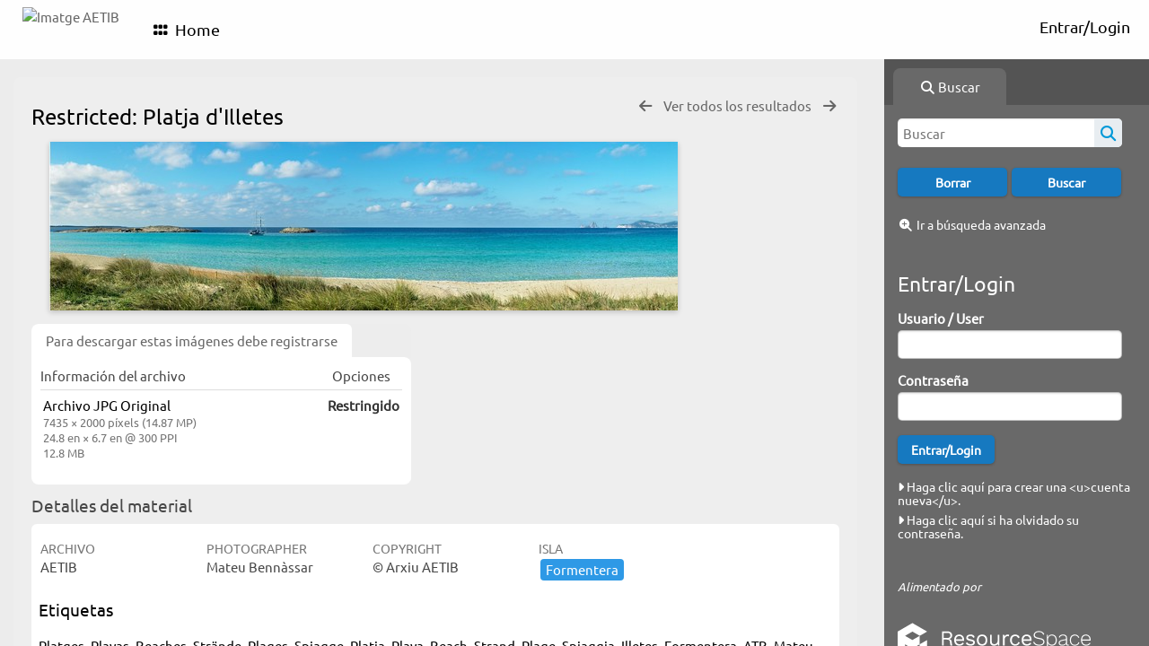

--- FILE ---
content_type: image/svg+xml
request_url: https://image.illesbalears.travel/gfx/titles/title-black.svg
body_size: 7412
content:
<?xml version="1.0" encoding="UTF-8" standalone="no"?>
<!-- Generator: Adobe Illustrator 20.1.0, SVG Export Plug-In . SVG Version: 6.00 Build 0)  -->

<svg
   version="1.1"
   x="0px"
   y="0px"
   viewBox="0 0 518.70001 110"
   xml:space="preserve"
   id="svg2"
   inkscape:version="1.2 (1:1.2.1+202207142221+cd75a1ee6d)"
   sodipodi:docname="title.svg"
   width="518.70001"
   height="110"
   xmlns:inkscape="http://www.inkscape.org/namespaces/inkscape"
   xmlns:sodipodi="http://sodipodi.sourceforge.net/DTD/sodipodi-0.dtd"
   xmlns="http://www.w3.org/2000/svg"
   xmlns:svg="http://www.w3.org/2000/svg"
   xmlns:rdf="http://www.w3.org/1999/02/22-rdf-syntax-ns#"
   xmlns:cc="http://creativecommons.org/ns#"
   xmlns:dc="http://purl.org/dc/elements/1.1/"><metadata
     id="metadata33"><rdf:RDF><cc:Work
         rdf:about=""><dc:format>image/svg+xml</dc:format><dc:type
           rdf:resource="http://purl.org/dc/dcmitype/StillImage" /></cc:Work></rdf:RDF></metadata><defs
     id="defs31" /><sodipodi:namedview
     pagecolor="#ffffff"
     bordercolor="#666666"
     borderopacity="1"
     objecttolerance="10"
     gridtolerance="10"
     guidetolerance="10"
     inkscape:pageopacity="0"
     inkscape:pageshadow="2"
     inkscape:window-width="2560"
     inkscape:window-height="1313"
     id="namedview29"
     showgrid="false"
     fit-margin-top="15"
     fit-margin-right="0"
     fit-margin-left="0"
     fit-margin-bottom="15"
     inkscape:zoom="2.809571"
     inkscape:cx="287.23247"
     inkscape:cy="141.12475"
     inkscape:window-x="0"
     inkscape:window-y="28"
     inkscape:window-maximized="1"
     inkscape:current-layer="Layer_1"
     inkscape:showpageshadow="2"
     inkscape:pagecheckerboard="0"
     inkscape:deskcolor="#d1d1d1" /><style
     type="text/css"
     id="style4">
	.st0{fill:#FFFFFF;}
	.st1{fill:#599D20;}
	.st2{fill:#4F8C1D;}
	.st3{fill:#68AA30;}
	.st4{fill:#79BC41;}
	.st5{display:none;}
	.st6{display:inline;fill:none;stroke:#00FFFF;stroke-miterlimit:10;}
	.st7{display:inline;fill:none;stroke:#BE272D;stroke-miterlimit:10;}
	.st8{display:inline;}
	.st9{fill:none;stroke:#BE272D;stroke-miterlimit:10;}
	.st10{fill:#BE272D;}
</style><g
     id="Backgrounds"
     transform="translate(-40.4,-25)" /><g
     id="Layer_1"
     transform="translate(-40.4,-25)"><path
       class="st0"
       d="m 178.8,83.1 0,-0.1 c 5.2,-1.3 8,-4.7 8,-9.6 0,-6.9 -5.1,-11.1 -12.9,-11.1 l -14.4,0 0,38.1 4.6,0 0,-15.9 8.1,0 c 5.9,0 8.6,2.4 8.8,6.8 0.3,5.4 0.8,7.7 1.4,9 l 5,0 0,-0.2 c -0.8,-1.2 -1.4,-2.4 -1.8,-9.3 -0.2,-4.1 -2.3,-7 -6.8,-7.7 z m -14.7,-3 0,-13.6 9.8,0 c 5.4,0 8.1,2.3 8.1,6.8 0,4.6 -2.7,6.8 -8.1,6.8 l -9.8,0 z m 41.8,-9.2 c -8.7,0 -13.6,5.7 -13.6,15 0,9.4 5.3,15 14,15 6.2,0 9.8,-2.4 12,-6.3 l -3.9,-2 c -1,2.8 -3.9,4.3 -8.1,4.3 -5.3,0 -8.8,-3.4 -9.4,-9.2 l 21.8,0 c 0.1,-0.8 0.2,-1.9 0.2,-3.2 -0.1,-7.6 -4.7,-13.6 -13,-13.6 z m -9,12.6 c 0.7,-5.4 3.9,-8.6 9,-8.6 4.9,0 7.9,3.3 8.5,8.6 l -17.5,0 z m 51.1,8.8 c 0,5 -4.7,8.5 -12.1,8.5 -5.3,0 -10.2,-2.1 -12.4,-6.5 l 3.8,-2.6 c 1.4,3.5 5,5.1 9.1,5.1 4.7,0 7,-1.9 7,-4.3 0,-2.1 -1.8,-3.4 -7.6,-4.4 -8.2,-1.5 -11.2,-3.8 -11.2,-8.6 0,-4.7 4.3,-8.7 11.4,-8.7 6.2,0 9.8,2.2 11.4,6.9 l -3.9,2.3 c -1.3,-3.8 -3.9,-5.2 -7.5,-5.2 -3.9,0 -6.8,2.1 -6.8,4.2 0,2.5 1.9,3.8 7.8,4.7 8.1,1.5 11,3.9 11,8.6 z m 19.3,-21.4 c -8.7,0 -14,5.7 -14,15 0,9.4 5.3,15 14,15 8.7,0 14,-5.7 14,-15 0,-9.4 -5.3,-15 -14,-15 z m 0,26 c -5.8,0 -9.4,-4.2 -9.4,-11 0,-6.9 3.5,-11 9.4,-11 5.9,0 9.4,4.2 9.4,11 0,6.8 -3.6,11 -9.4,11 z m 41.9,-25.5 4.6,0 0,28.9 -4,0 -0.3,-4.4 c -2,3.5 -5.7,5 -10.3,5 -5.7,0 -10.6,-2.9 -10.6,-10.6 l 0,-18.9 4.6,0 0,17.7 c 0,5.9 2.7,7.7 6.8,7.7 4.9,0 9.2,-2.9 9.2,-9.7 l 0,-15.7 z m 27.5,-0.5 c 1,0 2.3,0.1 3.2,0.6 L 339,76 c -0.9,-0.5 -2.1,-0.8 -3.6,-0.8 -3.5,0 -7.6,3.1 -7.6,9.5 l 0,15.6 -4.6,0 0,-28.9 3.8,0 0.6,4.7 c 1.5,-3.5 4.6,-5.2 9.1,-5.2 z m 27.7,20 4.3,1.5 c -2,5.3 -6.1,8.5 -12.2,8.5 -8.7,0 -14,-5.7 -14,-15 0,-9.4 5.3,-15 14,-15 5.9,0 9.8,2.9 12,7.7 l -4.4,2.1 C 362.9,77 360.4,75 356.4,75 c -5.8,0 -9.2,4.1 -9.2,11 0,6.9 3.5,11 9.2,11 4.4,-0.2 7.2,-2.3 8,-6.1 z m 22.8,-20 c -8.7,0 -13.6,5.7 -13.6,15 0,9.4 5.3,15 14,15 6.2,0 9.8,-2.4 12,-6.3 l -3.9,-2 c -1,2.8 -3.9,4.3 -8.1,4.3 -5.3,0 -8.8,-3.4 -9.4,-9.2 l 21.8,0 c 0.1,-0.8 0.2,-1.9 0.2,-3.2 0,-7.6 -4.6,-13.6 -13,-13.6 z m -9,12.6 c 0.7,-5.4 3.9,-8.6 9,-8.6 4.9,0 7.9,3.3 8.5,8.6 l -17.5,0 z m 56.6,7 c 0,6.2 -5.8,10.4 -14.3,10.4 -8,0 -13.7,-3.3 -15.8,-9.1 l 2.5,-2 c 1.6,5.5 6.5,8.4 13.3,8.4 6.5,0 11.3,-2.7 11.3,-7.6 0,-4 -2.9,-6.2 -11.5,-7.7 C 409.6,81.1 406,78.2 406,72.4 c 0,-5.8 5.3,-10.9 13.9,-10.9 7.1,0 12,2.8 14.4,8.4 l -2.5,2 c -2,-5.5 -5.6,-7.8 -11.8,-7.8 -6.9,0 -10.9,3.5 -10.9,7.9 0,4.2 2.8,6.4 12.1,7.9 10,1.9 13.6,4.9 13.6,10.6 z m 20.1,-19.6 c -5.2,0 -9.1,2.7 -10.7,7 l -0.2,-6.5 -2.6,0 0,41 2.9,0 0,-18.3 c 1.7,4.2 5.6,6.8 10.6,6.8 8.1,0 13.2,-5.6 13.2,-15 0,-9.4 -5.1,-15 -13.2,-15 z m -0.3,27.4 c -6.2,0 -10.3,-4.7 -10.3,-12.2 l 0,-0.6 c 0,-7.6 4.1,-12.2 10.3,-12.2 6.7,0 10.7,4.7 10.7,12.5 -0.1,7.8 -4,12.5 -10.7,12.5 z m 41.1,-3 0,-14.9 c 0,-6.4 -4.2,-9.6 -10.7,-9.6 -5.7,0 -9.8,2.5 -11.4,7 l 2.2,1.6 c 1.6,-4.2 4.7,-6.1 9.2,-6.1 5.1,0 7.9,2.8 7.9,7.4 l 0,2.5 -8.8,1.6 c -7.5,1.3 -11,4.3 -11,8.7 0,4.8 3.9,7.3 9.4,7.3 4.1,0 8.6,-1.7 10.5,-4.9 0.3,3.9 2.4,4.9 4.7,4.9 1.2,0 2.2,-0.2 2.8,-0.6 l 0.2,-2.3 c -0.6,0.3 -1.4,0.4 -2.3,0.4 -1.8,0.1 -2.7,-0.9 -2.7,-3 z m -2.9,-4.2 c 0,4.8 -5.5,7.3 -10.1,7.3 -4.2,0 -6.8,-1.7 -6.8,-4.8 0,-3.2 2.7,-5.3 8.9,-6.4 l 7.9,-1.4 0,5.3 z m 33.3,0.4 2.7,0.9 c -1.5,5.3 -6.1,8.5 -12,8.5 -8.5,0 -13.6,-5.7 -13.6,-15 0,-9.4 5.1,-15 13.6,-15 5.8,0 9.9,2.9 11.7,7.8 l -2.7,1.3 c -1.3,-4.2 -4.4,-6.5 -9.1,-6.5 -6.7,0 -10.7,4.7 -10.7,12.5 0,7.8 3.9,12.5 10.6,12.5 5,-0.2 8.7,-2.7 9.5,-7 z m 33,-6.3 c 0,-8.4 -4.6,-14.3 -12.6,-14.3 -8.4,0 -13.3,5.7 -13.3,15 0,9.4 5.1,15 13.6,15 5.8,0 9.7,-2.5 11.8,-6.6 L 556.2,93 c -1.4,3.4 -4.9,5.3 -9.4,5.3 -6.4,0 -10.3,-4.2 -10.7,-11.3 l 22.9,0 c 0,-0.4 0.1,-1.1 0.1,-1.8 z m -23,-0.7 c 0.4,-7 4.2,-11.1 10.4,-11.1 6,0 9.5,4.2 9.9,11.1 l -20.3,0 z"
       id="path8"
       inkscape:connector-curvature="0"
       style="fill:#000000" /><g
       id="g10"><polygon
         class="st1"
         points="60.2,97.1 60.2,74.3 60.3,74.4 80,85.7 80,108.6 "
         id="polygon12"
         style="fill:#599d20" /><polygon
         class="st2"
         points="40.4,85.7 40.4,62.9 40.5,62.9 60.2,74.3 60.2,97.1 "
         id="polygon14"
         style="fill:#4f8c1d" /><polygon
         class="st1"
         points="40.4,108.6 40.4,85.7 40.5,85.8 60.2,97.1 60.2,120 "
         id="polygon16"
         style="fill:#599d20" /><polygon
         class="st1"
         points="99.8,97.1 99.8,74.3 99.6,74.4 80,85.7 80,108.6 "
         id="polygon18"
         style="fill:#599d20" /><polygon
         class="st1"
         points="119.6,108.6 119.6,85.7 119.4,85.8 99.8,97.1 99.8,120 "
         id="polygon20"
         style="fill:#599d20" /><polygon
         class="st3"
         points="60.2,51.4 80,62.9 99.8,51.4 80,40 "
         id="polygon22"
         style="fill:#68aa30" /><polygon
         class="st4"
         points="40.4,62.9 60.2,74.3 80,62.9 60.2,51.4 "
         id="polygon24"
         style="fill:#79bc41" /><polygon
         class="st4"
         points="80,62.9 99.8,74.3 119.6,62.9 99.8,51.4 "
         id="polygon26"
         style="fill:#79bc41" /></g></g><g
     id="Guides"
     class="st5"
     style="display:none"
     transform="translate(-40.4,-25)" /></svg>
